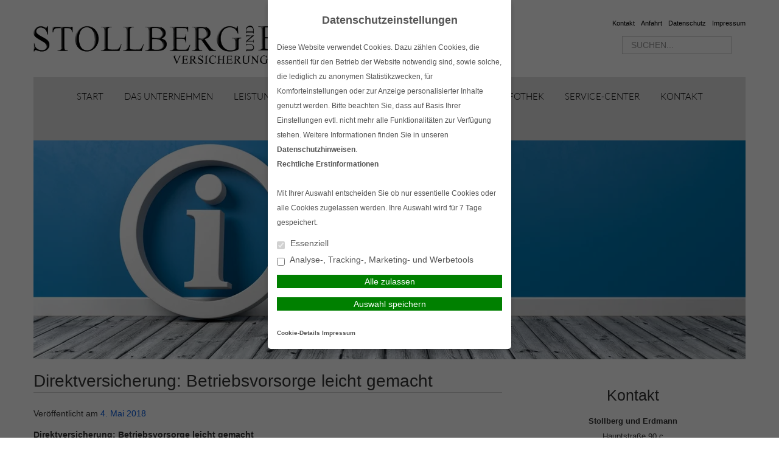

--- FILE ---
content_type: text/html; charset=UTF-8
request_url: https://www.stollberg-erdmann.de/2018/05/04/direktversicherung-betriebsvorsorge-leicht-gemacht/
body_size: 13021
content:
<!DOCTYPE html>
<html lang="de">

<head>
    <meta charset="UTF-8">
    <meta name="generator" content="maklerhomepage.net / MaklerACCESS Homepagebaukasten">
    <meta name="viewport" content="width=device-width, initial-scale=1.0">

    <!-- Bootstrap -->
    <link href="https://cdn.makleraccess.de/wp-content/themes/makleraccess-themes/ma-theme-1/css/bootstrap.min.css" rel="stylesheet" media="screen">
    <link href="https://cdn.makleraccess.de/wp-content/themes/makleraccess-themes/ma-theme-1/css/bootstrap-responsive.min.css" rel="stylesheet" media="screen">
    <link href="https://cdn.makleraccess.de/wp-content/themes/makleraccess-themes/ma-theme-1/style.css" type="text/css" rel="stylesheet">
    <!-- Responsive Nav -->
    <!--<link rel="stylesheet" href="https://cdn.makleraccess.de/wp-content/themes/makleraccess-themes/ma-theme-1/css/responsive-nav.css">-->
	<link rel="stylesheet" href="https://cdn.makleraccess.de/wp-content/themes/makleraccess-themes/ma-theme-1/css/slimmenu.min.css">

    <title>Direktversicherung: Betriebsvorsorge leicht gemacht     &#8211; Stollberg und Erdmann GmbH &amp; Co. KG Versicherungsmakler</title>
<meta name='robots' content='max-image-preview:large' />
	<style>img:is([sizes="auto" i], [sizes^="auto," i]) { contain-intrinsic-size: 3000px 1500px }</style>
	<link rel='dns-prefetch' href='//www.stollberg-erdmann.de' />
<link rel='stylesheet' id='wp-block-library-css' href='https://cdn.makleraccess.de/wp-includes/css/dist/block-library/style.min.v6-8-3.css' type='text/css' media='all' />
<style id='classic-theme-styles-inline-css' type='text/css'>
/*! This file is auto-generated */
.wp-block-button__link{color:#fff;background-color:#32373c;border-radius:9999px;box-shadow:none;text-decoration:none;padding:calc(.667em + 2px) calc(1.333em + 2px);font-size:1.125em}.wp-block-file__button{background:#32373c;color:#fff;text-decoration:none}
</style>
<style id='safe-svg-svg-icon-style-inline-css' type='text/css'>
.safe-svg-cover{text-align:center}.safe-svg-cover .safe-svg-inside{display:inline-block;max-width:100%}.safe-svg-cover svg{height:100%;max-height:100%;max-width:100%;width:100%}

</style>
<style id='global-styles-inline-css' type='text/css'>
:root{--wp--preset--aspect-ratio--square: 1;--wp--preset--aspect-ratio--4-3: 4/3;--wp--preset--aspect-ratio--3-4: 3/4;--wp--preset--aspect-ratio--3-2: 3/2;--wp--preset--aspect-ratio--2-3: 2/3;--wp--preset--aspect-ratio--16-9: 16/9;--wp--preset--aspect-ratio--9-16: 9/16;--wp--preset--color--black: #000000;--wp--preset--color--cyan-bluish-gray: #abb8c3;--wp--preset--color--white: #ffffff;--wp--preset--color--pale-pink: #f78da7;--wp--preset--color--vivid-red: #cf2e2e;--wp--preset--color--luminous-vivid-orange: #ff6900;--wp--preset--color--luminous-vivid-amber: #fcb900;--wp--preset--color--light-green-cyan: #7bdcb5;--wp--preset--color--vivid-green-cyan: #00d084;--wp--preset--color--pale-cyan-blue: #8ed1fc;--wp--preset--color--vivid-cyan-blue: #0693e3;--wp--preset--color--vivid-purple: #9b51e0;--wp--preset--gradient--vivid-cyan-blue-to-vivid-purple: linear-gradient(135deg,rgba(6,147,227,1) 0%,rgb(155,81,224) 100%);--wp--preset--gradient--light-green-cyan-to-vivid-green-cyan: linear-gradient(135deg,rgb(122,220,180) 0%,rgb(0,208,130) 100%);--wp--preset--gradient--luminous-vivid-amber-to-luminous-vivid-orange: linear-gradient(135deg,rgba(252,185,0,1) 0%,rgba(255,105,0,1) 100%);--wp--preset--gradient--luminous-vivid-orange-to-vivid-red: linear-gradient(135deg,rgba(255,105,0,1) 0%,rgb(207,46,46) 100%);--wp--preset--gradient--very-light-gray-to-cyan-bluish-gray: linear-gradient(135deg,rgb(238,238,238) 0%,rgb(169,184,195) 100%);--wp--preset--gradient--cool-to-warm-spectrum: linear-gradient(135deg,rgb(74,234,220) 0%,rgb(151,120,209) 20%,rgb(207,42,186) 40%,rgb(238,44,130) 60%,rgb(251,105,98) 80%,rgb(254,248,76) 100%);--wp--preset--gradient--blush-light-purple: linear-gradient(135deg,rgb(255,206,236) 0%,rgb(152,150,240) 100%);--wp--preset--gradient--blush-bordeaux: linear-gradient(135deg,rgb(254,205,165) 0%,rgb(254,45,45) 50%,rgb(107,0,62) 100%);--wp--preset--gradient--luminous-dusk: linear-gradient(135deg,rgb(255,203,112) 0%,rgb(199,81,192) 50%,rgb(65,88,208) 100%);--wp--preset--gradient--pale-ocean: linear-gradient(135deg,rgb(255,245,203) 0%,rgb(182,227,212) 50%,rgb(51,167,181) 100%);--wp--preset--gradient--electric-grass: linear-gradient(135deg,rgb(202,248,128) 0%,rgb(113,206,126) 100%);--wp--preset--gradient--midnight: linear-gradient(135deg,rgb(2,3,129) 0%,rgb(40,116,252) 100%);--wp--preset--font-size--small: 13px;--wp--preset--font-size--medium: 20px;--wp--preset--font-size--large: 36px;--wp--preset--font-size--x-large: 42px;--wp--preset--spacing--20: 0.44rem;--wp--preset--spacing--30: 0.67rem;--wp--preset--spacing--40: 1rem;--wp--preset--spacing--50: 1.5rem;--wp--preset--spacing--60: 2.25rem;--wp--preset--spacing--70: 3.38rem;--wp--preset--spacing--80: 5.06rem;--wp--preset--shadow--natural: 6px 6px 9px rgba(0, 0, 0, 0.2);--wp--preset--shadow--deep: 12px 12px 50px rgba(0, 0, 0, 0.4);--wp--preset--shadow--sharp: 6px 6px 0px rgba(0, 0, 0, 0.2);--wp--preset--shadow--outlined: 6px 6px 0px -3px rgba(255, 255, 255, 1), 6px 6px rgba(0, 0, 0, 1);--wp--preset--shadow--crisp: 6px 6px 0px rgba(0, 0, 0, 1);}:where(.is-layout-flex){gap: 0.5em;}:where(.is-layout-grid){gap: 0.5em;}body .is-layout-flex{display: flex;}.is-layout-flex{flex-wrap: wrap;align-items: center;}.is-layout-flex > :is(*, div){margin: 0;}body .is-layout-grid{display: grid;}.is-layout-grid > :is(*, div){margin: 0;}:where(.wp-block-post-template.is-layout-flex){gap: 1.25em;}:where(.wp-block-post-template.is-layout-grid){gap: 1.25em;}.has-black-color{color: var(--wp--preset--color--black) !important;}.has-cyan-bluish-gray-color{color: var(--wp--preset--color--cyan-bluish-gray) !important;}.has-white-color{color: var(--wp--preset--color--white) !important;}.has-pale-pink-color{color: var(--wp--preset--color--pale-pink) !important;}.has-vivid-red-color{color: var(--wp--preset--color--vivid-red) !important;}.has-luminous-vivid-orange-color{color: var(--wp--preset--color--luminous-vivid-orange) !important;}.has-luminous-vivid-amber-color{color: var(--wp--preset--color--luminous-vivid-amber) !important;}.has-light-green-cyan-color{color: var(--wp--preset--color--light-green-cyan) !important;}.has-vivid-green-cyan-color{color: var(--wp--preset--color--vivid-green-cyan) !important;}.has-pale-cyan-blue-color{color: var(--wp--preset--color--pale-cyan-blue) !important;}.has-vivid-cyan-blue-color{color: var(--wp--preset--color--vivid-cyan-blue) !important;}.has-vivid-purple-color{color: var(--wp--preset--color--vivid-purple) !important;}.has-black-background-color{background-color: var(--wp--preset--color--black) !important;}.has-cyan-bluish-gray-background-color{background-color: var(--wp--preset--color--cyan-bluish-gray) !important;}.has-white-background-color{background-color: var(--wp--preset--color--white) !important;}.has-pale-pink-background-color{background-color: var(--wp--preset--color--pale-pink) !important;}.has-vivid-red-background-color{background-color: var(--wp--preset--color--vivid-red) !important;}.has-luminous-vivid-orange-background-color{background-color: var(--wp--preset--color--luminous-vivid-orange) !important;}.has-luminous-vivid-amber-background-color{background-color: var(--wp--preset--color--luminous-vivid-amber) !important;}.has-light-green-cyan-background-color{background-color: var(--wp--preset--color--light-green-cyan) !important;}.has-vivid-green-cyan-background-color{background-color: var(--wp--preset--color--vivid-green-cyan) !important;}.has-pale-cyan-blue-background-color{background-color: var(--wp--preset--color--pale-cyan-blue) !important;}.has-vivid-cyan-blue-background-color{background-color: var(--wp--preset--color--vivid-cyan-blue) !important;}.has-vivid-purple-background-color{background-color: var(--wp--preset--color--vivid-purple) !important;}.has-black-border-color{border-color: var(--wp--preset--color--black) !important;}.has-cyan-bluish-gray-border-color{border-color: var(--wp--preset--color--cyan-bluish-gray) !important;}.has-white-border-color{border-color: var(--wp--preset--color--white) !important;}.has-pale-pink-border-color{border-color: var(--wp--preset--color--pale-pink) !important;}.has-vivid-red-border-color{border-color: var(--wp--preset--color--vivid-red) !important;}.has-luminous-vivid-orange-border-color{border-color: var(--wp--preset--color--luminous-vivid-orange) !important;}.has-luminous-vivid-amber-border-color{border-color: var(--wp--preset--color--luminous-vivid-amber) !important;}.has-light-green-cyan-border-color{border-color: var(--wp--preset--color--light-green-cyan) !important;}.has-vivid-green-cyan-border-color{border-color: var(--wp--preset--color--vivid-green-cyan) !important;}.has-pale-cyan-blue-border-color{border-color: var(--wp--preset--color--pale-cyan-blue) !important;}.has-vivid-cyan-blue-border-color{border-color: var(--wp--preset--color--vivid-cyan-blue) !important;}.has-vivid-purple-border-color{border-color: var(--wp--preset--color--vivid-purple) !important;}.has-vivid-cyan-blue-to-vivid-purple-gradient-background{background: var(--wp--preset--gradient--vivid-cyan-blue-to-vivid-purple) !important;}.has-light-green-cyan-to-vivid-green-cyan-gradient-background{background: var(--wp--preset--gradient--light-green-cyan-to-vivid-green-cyan) !important;}.has-luminous-vivid-amber-to-luminous-vivid-orange-gradient-background{background: var(--wp--preset--gradient--luminous-vivid-amber-to-luminous-vivid-orange) !important;}.has-luminous-vivid-orange-to-vivid-red-gradient-background{background: var(--wp--preset--gradient--luminous-vivid-orange-to-vivid-red) !important;}.has-very-light-gray-to-cyan-bluish-gray-gradient-background{background: var(--wp--preset--gradient--very-light-gray-to-cyan-bluish-gray) !important;}.has-cool-to-warm-spectrum-gradient-background{background: var(--wp--preset--gradient--cool-to-warm-spectrum) !important;}.has-blush-light-purple-gradient-background{background: var(--wp--preset--gradient--blush-light-purple) !important;}.has-blush-bordeaux-gradient-background{background: var(--wp--preset--gradient--blush-bordeaux) !important;}.has-luminous-dusk-gradient-background{background: var(--wp--preset--gradient--luminous-dusk) !important;}.has-pale-ocean-gradient-background{background: var(--wp--preset--gradient--pale-ocean) !important;}.has-electric-grass-gradient-background{background: var(--wp--preset--gradient--electric-grass) !important;}.has-midnight-gradient-background{background: var(--wp--preset--gradient--midnight) !important;}.has-small-font-size{font-size: var(--wp--preset--font-size--small) !important;}.has-medium-font-size{font-size: var(--wp--preset--font-size--medium) !important;}.has-large-font-size{font-size: var(--wp--preset--font-size--large) !important;}.has-x-large-font-size{font-size: var(--wp--preset--font-size--x-large) !important;}
:where(.wp-block-post-template.is-layout-flex){gap: 1.25em;}:where(.wp-block-post-template.is-layout-grid){gap: 1.25em;}
</style>
<link rel='stylesheet' id='contact-form-7-css' href='https://cdn.makleraccess.de/wp-content/plugins/contact-form-7/includes/css/styles.v6-0-6.css' type='text/css' media='all' />
<link rel='stylesheet' id='ma-chat-css' href='https://cdn.makleraccess.de/wp-content/plugins/makleraccess/assets/css/chat.v4-15-1.css' type='text/css' media='all' />
<link rel='stylesheet' id='mhp-blocks-extend--frontend-css' href='https://cdn.makleraccess.de/wp-content/plugins/mhp-blocks/dist/extend/frontend.v6-8-3.css' type='text/css' media='all' />
<script type="text/javascript" id="omgf-frontend-js-extra">
/* <![CDATA[ */
var omgf_frontend_i18n = {"info_box_alert_text":"Google Fonts were found on this page. Click here for more information.","info_box_notice_text":"There are potential issues in your configuration that require your attention.","info_box_admin_url":"https:\/\/www.stollberg-erdmann.de\/wp-admin\/options-general.php?page=optimize-webfonts","ajax_url":"https:\/\/www.stollberg-erdmann.de\/wp-admin\/admin-ajax.php","nonce":"1ab15691a6"};
/* ]]> */
</script>
<script type="text/javascript" src="https://cdn.makleraccess.de/wp-content/plugins/host-webfonts-local/assets/js/omgf-frontend.min.v1748590358.js" id="omgf-frontend-js" defer="defer" data-wp-strategy="defer"></script>
<script type="text/javascript" src="https://cdn.makleraccess.de/wp-includes/js/jquery/jquery.min.v3-7-1.js" id="jquery-core-js"></script>
<script type="text/javascript" src="https://cdn.makleraccess.de/wp-includes/js/jquery/jquery-migrate.min.v3-4-1.js" id="jquery-migrate-js"></script>
<meta name="generator" content="WordPress 6.8.3" />
<link rel="canonical" href="https://www.stollberg-erdmann.de/2018/05/04/direktversicherung-betriebsvorsorge-leicht-gemacht/" />
<link rel='shortlink' href='https://www.stollberg-erdmann.de/?p=2061' />
<link rel="alternate" title="oEmbed (JSON)" type="application/json+oembed" href="https://www.stollberg-erdmann.de/wp-json/oembed/1.0/embed?url=https%3A%2F%2Fwww.stollberg-erdmann.de%2F2018%2F05%2F04%2Fdirektversicherung-betriebsvorsorge-leicht-gemacht%2F" />
<link rel="alternate" title="oEmbed (XML)" type="text/xml+oembed" href="https://www.stollberg-erdmann.de/wp-json/oembed/1.0/embed?url=https%3A%2F%2Fwww.stollberg-erdmann.de%2F2018%2F05%2F04%2Fdirektversicherung-betriebsvorsorge-leicht-gemacht%2F&#038;format=xml" />
<meta name="description" content="Als unabhängiger Versicherungsmakler bieten wir objektive Versicherungsvergleiche, qualifizierte Beratung sowie fundierte Fachkenntnisse."><meta name="keywords" content="Versicherungsmakler, Eisenach, Behringen, Hörselberg-Hainich, Versicherung, Versicherungsvergleich, Bausparen, Finanzierung, Vergleich"><meta property="og:title" content="Direktversicherung: Betriebsvorsorge leicht gemacht     &#8211; Stollberg und Erdmann GmbH &amp; Co. KG Versicherungsmakler"><meta property="og:url" content="https://www.stollberg-erdmann.de/2018/05/04/direktversicherung-betriebsvorsorge-leicht-gemacht/"><meta property="og:locale" content="de_DE"><meta property="og:site_name" content="Stollberg und Erdmann GmbH &amp; Co. KG Versicherungsmakler"><meta property="og:image" content="https://cdn.makleraccess.de/wp-content/uploads/sites/484/2019/06/adobestock_187469626_01-scaled.jpg"><meta property="og:image" content="https://cdn.makleraccess.de/wp-content/uploads/sites/484/2017/06/logo_refurbished.png"><meta property="og:type" content="article"><meta property="og:description" content="Direktversicherung: Betriebsvorsorge leicht gemacht     Wer im Berufsleben steht, sollte die betriebliche Altersversorgung nutzen. Das lohnt besonders, wenn der Chef sich finanziell beteiligt. Eine so genannte Direktversicherung als Betriebsvorsorge ist vor allem für Beschäftigte kleiner... &lt;br&gt;&lt;a class=&quot;read-more&quot; href=&quot;https://www.stollberg-erdmann.de/2018/05/04/direktversicherung-betriebsvorsorge-leicht-gemacht/&quot;&gt;Mehr lesen&lt;/a&gt;"><style type="text/css">.video-container iframe,.video-container object,.video-container embed{max-width:100%;width:100%;aspect-ratio:16/9;display:blocK}</style><style type="text/css">:root{--mhp-customize-color-bg:#5e5e5e;--mhp-customize-color-text:#0058dd;--mhp-customize-color-contrast:#ffffff;}.btn, #nav-toggle, .menu-collapser, .btn:active, ul.slimmenu li .sub-toggle > i{background-color:#5e5e5e}.widgetBoxes a{border-bottom-color:#5e5e5e}.btn, .btn:active, #nav-toggle, .menu-collapser, a, a:hover{color:#0058dd}.btn, .btn:active, .menu-collapser, .btn.kundenlogin, body.boxed_layout .boxedWrapper .maincontent a, body.boxed_layout .boxedWrapper .sidebar a, ul.slimmenu li .sub-toggle > i{color:#ffffff}</style><style type="text/css" id="ma-customized-font">body{font-family:Helvetica, Arial, sans-serif}body{line-height:2}</style><script type="application/ld+json">{"@context":"http:\/\/schema.org","@type":"Organization","url":"https:\/\/www.stollberg-erdmann.de","name":"Stollberg und Erdmann","address":{"@type":"PostalAddress","addressLocality":"H\u00f6rselberg-Hainich","postalCode":"99820","streetAddress":"Hauptstra\u00dfe 90 c"},"telephone":"036254\/85100","faxNumber":"036254\/85101","email":"info@stollberg-erdmann.de","logo":"https:\/\/cdn.makleraccess.de\/wp-content\/uploads\/sites\/484\/2017\/06\/logo_refurbished.png"}</script><script type="application/ld+json">{"@context":"http:\/\/schema.org","@type":"WebSite","url":"https:\/\/www.stollberg-erdmann.de","potentialAction":{"@type":"SearchAction","target":"https:\/\/www.stollberg-erdmann.de\/?s={search_term_string}","query-input":"required name=search_term_string"}}</script><meta name="generator" content="performant-translations 1.2.0">
<style id="sccss">.headerLogo img {
    padding-top: 20px;
}
.maincontent h2 {
    border: 0 solid #fff;
}
/* Navigation einfärben */
#nav {
    overflow: visible !important;
    opacity: 0.96;
}
.mainNavi {
    background-color: #E1E1E1;
  	opacity: 0.96;
}
#nav .children li {
	background-color: #E1E1E1 !important;
}
.mainNavi li a, .mainNavi li span {
    color: #000000;
}
  #nav .children li + li, #nav .sub-menu li + li {
    border-top: 0px solid #fff;
}
/* Header Bild vergrößern */
.headerBannerSlider {
  	max-height: 400px;
  	height: 100%;
  	padding-top: 64px;
  	box-shadow: 0px 0px 0px;
}
/* Keine Ahnung wofür das war :D 
body {
    background-position: center center !important;
    background-attachment: fixed !important;
  	font-size: 90% !important;
  }
*/
/* Widget Buttons unten auf einer Höhe zentrieren */
.widgetBoxes .widget {
	 padding-bottom: 40px;
}
.widgetBoxes .btn {
   	position: absolute;
 	bottom: 0;
 	left: 15px;
 	right: 15px;
  	width: 100%;
  	box-sizing: border-box;
}
form {
    max-width: 1100px;
    width: 95%;
  	text-align: left!Important;
}
.page-id-1496 .sidebar {
  display: none;
}
.page-id-2335 .sidebar {
  display: none;
} 
.page-id-1496 .sidebar {
  display: none;
}
.page-id-20 .sidebar {
  display: none;
}
.page-id-78 .sidebar {
  display: none;
}
.page-id-59 .sidebar {
  display: none;
}
.page-id-289 .sidebar {
  display: none;
}
.page-id-291 .sidebar {
  display: none;
}
.page-id-27 .sidebar {
  display: none;
}
.page-id-2343 .sidebar {
  display: none;
}
.page-id-2344 .sidebar {
  display: none;
}
.page-id-2347 .sidebar {
  display: none;
}
.page-id-2348 .sidebar {
  display: none;
}
.page-id-2349 .sidebar {
  display: none;
}
.page-id-2350 .sidebar {
  display: none;
}
.page-id-2335 .sidebar {
  display: none;
}
.page-id-2357 .sidebar {
  display: none;
}
.page-id-2358 .sidebar {
  display: none;
}
.page-id-2359 .sidebar {
  display: none;
}
.page-id-2359 .sidebar {
  display: none;
}
.page-id-2360 .sidebar {
  display: none;
}
.page-id-2361 .sidebar {
  display: none;
}
.page-id-2363 .sidebar {
  display: none;
}
.page-id-2364 .sidebar {
  display: none;
}
.page-id-2365 .sidebar {
  display: none;
}
.page-id-2366 .sidebar {
  display: none;
}
.page-id-2367 .sidebar {
  display: none;
}
.page-id-2368 .sidebar {
  display: none;
}
.page-id-2372 .sidebar {
  display: none;
}
.page-id-2373 .sidebar {
  display: none;
}
.page-id-2374 .sidebar {
  display: none;
} 
.page-id-2375 .sidebar {
  display: none;
}
.page-id-2378 .sidebar {
  display: none;
} 
.page-id-2379 .sidebar {
  display: none;
}
.page-id-2380 .sidebar {
  display: none;
}
.page-id-2381 .sidebar {
  display: none;
}
.page-id-2386 .sidebar {
  display: none;
}
.page-id-2390 .sidebar {
  display: none;
}
.page-id-2391 .sidebar {
  display: none;
}
.page-id-2393 .sidebar {
  display: none;
}
.page-id-2394 .sidebar {
  display: none;
}
.page-id-2395 .sidebar {
  display: none;
}
.page-id-2396 .sidebar {
  display: none;
}
.page-id-2397 .sidebar {
  display: none;
}
.page-id-2398 .sidebar {
  display: none;
}
.page-id-1496 .span8 {
  width: 98%;
    max-width: 1170px;
    align-content: center;
}
.page-id-2335 .span8 {
  width: 98%;
    max-width: 1170px;
    align-content: center;
} 
.page-id-1496 .span8 {
  width: 98%;
    max-width: 1170px;
    align-content: center;
}
.page-id-20 .span8 {
  width: 98%;
    max-width: 1170px;
    align-content: center;
}
.page-id-78 .span8 {
  width: 98%;
    max-width: 1170px;
    align-content: center;
}
.page-id-59 .span8 {
  width: 98%;
    max-width: 1170px;
    align-content: center;
}
.page-id-289 .span8 {
  width: 98%;
    max-width: 1170px;
    align-content: center;
}
.page-id-291 .span8 {
  width: 98%;
    max-width: 1170px;
    align-content: center;
}
.page-id-27 .span8 {
  width: 98%;
    max-width: 1170px;
    align-content: center;
}
.page-id-2343 .span8 {
  width: 98%;
    max-width: 1170px;
    align-content: center;
}
.page-id-2344 .span8 {
  width: 98%;
    max-width: 1170px;
    align-content: center;
}
.page-id-2347 .span8 {
  width: 98%;
    max-width: 1170px;
    align-content: center;
}
.page-id-2348 .span8 {
  width: 98%;
    max-width: 1170px;
    align-content: center;
}
.page-id-2349 .span8 {
  width: 98%;
    max-width: 1170px;
    align-content: center;
}
.page-id-2350 .span8 {
  width: 98%;
    max-width: 1170px;
    align-content: center;
}
.page-id-2335 .span8 {
  width: 98%;
    max-width: 1170px;
    align-content: center;
}
.page-id-2357 .span8 {
  width: 98%;
    max-width: 1170px;
    align-content: center;
}
.page-id-2358 .span8 {
  width: 98%;
    max-width: 1170px;
    align-content: center;
}
.page-id-2359 .span8 {
  width: 98%;
    max-width: 1170px;
    align-content: center;
}
.page-id-2359 .span8 {
  width: 98%;
    max-width: 1170px;
    align-content: center;
}
.page-id-2360 .span8 {
  width: 98%;
    max-width: 1170px;
    align-content: center;
}
.page-id-2361 .span8 {
  width: 98%;
    max-width: 1170px;
    align-content: center;
}
.page-id-2363 .span8 {
  width: 98%;
    max-width: 1170px;
    align-content: center;
}
.page-id-2364 .span8 {
  width: 98%;
    max-width: 1170px;
    align-content: center;
}
.page-id-2365 .span8 {
  width: 98%;
    max-width: 1170px;
    align-content: center;
}
.page-id-2366 .span8 {
  width: 98%;
    max-width: 1170px;
    align-content: center;
}
.page-id-2367 .span8 {
  width: 98%;
    max-width: 1170px;
    align-content: center;
}
.page-id-2368 .span8 {
  width: 98%;
    max-width: 1170px;
    align-content: center;
}
.page-id-2372 .span8 {
  width: 98%;
    max-width: 1170px;
    align-content: center;
}
.page-id-2373 .span8 {
  width: 98%;
    max-width: 1170px;
    align-content: center;
}
.page-id-2374 .span8 {
  width: 98%;
    max-width: 1170px;
    align-content: center;
} 
.page-id-2375 .span8 {
  width: 98%;
    max-width: 1170px;
    align-content: center;
}
.page-id-2378 .span8 {
  width: 98%;
    max-width: 1170px;
    align-content: center;
} 
.page-id-2379 .span8 {
  width: 98%;
    max-width: 1170px;
    align-content: center;
}
.page-id-2380 .span8 {
  width: 98%;
    max-width: 1170px;
    align-content: center;
}
.page-id-2381 .span8 {
  width: 98%;
    max-width: 1170px;
    align-content: center;
}
.page-id-2386 .span8 {
  width: 98%;
    max-width: 1170px;
    align-content: center;
}
.page-id-2390 .span8 {
  width: 98%;
    max-width: 1170px;
    align-content: center;
}
.page-id-2391 .span8 {
  width: 98%;
    max-width: 1170px;
    align-content: center;
}
.page-id-2393 .span8 {
  width: 98%;
    max-width: 1170px;
    align-content: center;
}
.page-id-2394 .span8 {
  width: 98%;
    max-width: 1170px;
    align-content: center;
}
.page-id-2395 .span8 {
  width: 98%;
    max-width: 1170px;
    align-content: center;
}
.page-id-2396 .span8 {
  width: 98%;
    max-width: 1170px;
    align-content: center;
}
.page-id-2397 .span8 {
  width: 98%;
    max-width: 1170px;
    align-content: center;
}
.page-id-2398 .span8 {
  width: 98%;
    max-width: 1170px;
    align-content: center;
}
}
.page-id-1496 .headerBannerSlider img  {
  display: none; }
.page-id-2335 .headerBannerSlider img  {
  display: none; } 
.page-id-1496 .headerBannerSlider img  {
  display: none; }
.page-id-20 .headerBannerSlider img  {
  display: none; }
.page-id-78 .headerBannerSlider img  {
  display: none; }
.page-id-59 .headerBannerSlider img  {
  display: none; }
.page-id-289 .headerBannerSlider img  {
  display: none; }
.page-id-291 .headerBannerSlider img  {
  display: none; }
.page-id-27 .headerBannerSlider img  {
  display: none; }
.page-id-2343 .headerBannerSlider img  {
  display: none; }
.page-id-2344 .headerBannerSlider img  {
  display: none; }
.page-id-2347 .headerBannerSlider img  {
  display: none; }
.page-id-2348 .headerBannerSlider img  {
  display: none; }
.page-id-2349 .headerBannerSlider img  {
  display: none; }
.page-id-2350 .headerBannerSlider img  {
  display: none; }
.page-id-2335 .headerBannerSlider img  {
  display: none; }
.page-id-2357 .headerBannerSlider img  {
  display: none; }
.page-id-2358 .headerBannerSlider img  {
  display: none; }
.page-id-2359 .headerBannerSlider img  {
  display: none; }
.page-id-2359 .headerBannerSlider img  {
  display: none; }
.page-id-2360 .headerBannerSlider img  {
  display: none; }
.page-id-2361 .headerBannerSlider img  {
  display: none; }
.page-id-2363 .headerBannerSlider img  {
  display: none; }
.page-id-2364 .headerBannerSlider img  {
  display: none; }
.page-id-2365 .headerBannerSlider img  {
  display: none; }
.page-id-2366 .headerBannerSlider img  {
  display: none; }
.page-id-2367 .headerBannerSlider img  {
  display: none; }
.page-id-2368 .headerBannerSlider img  {
  display: none; }
.page-id-2372 .headerBannerSlider img  {
  display: none; }
.page-id-2373 .headerBannerSlider img  {
  display: none; }
.page-id-2374 .headerBannerSlider img  {
  display: none; } 
.page-id-2375 .headerBannerSlider img  {
  display: none; }
.page-id-2378 .headerBannerSlider img  {
  display: none; } 
.page-id-2379 .headerBannerSlider img  {
  display: none; }
.page-id-2380 .headerBannerSlider img  {
  display: none; }
.page-id-2381 .headerBannerSlider img  {
  display: none; }
.page-id-2386 .headerBannerSlider img  {
  display: none; }
.page-id-2390 .headerBannerSlider img  {
  display: none; }
.page-id-2391 .headerBannerSlider img  {
  display: none; }
.page-id-2393 .headerBannerSlider img  {
  display: none; }
.page-id-2394 .headerBannerSlider img  {
  display: none; }
.page-id-2395 .headerBannerSlider img  {
  display: none; }
.page-id-2396 .headerBannerSlider img  {
  display: none; }
.page-id-2397 .headerBannerSlider img  {
  display: none; }
.page-id-2398 .headerBannerSlider img  {
  display: none; }
</style><style id="sccss">.headerLogo img {
    padding-top: 20px;
}
.maincontent h2 {
    border: 0 solid #fff;
}
/* Navigation einfärben */
#nav {
    overflow: visible !important;
    opacity: 0.96;
}
.mainNavi {
    background-color: #E1E1E1;
  	opacity: 0.96;
}
#nav .children li {
	background-color: #E1E1E1 !important;
}
.mainNavi li a, .mainNavi li span {
    color: #000000;
}
  #nav .children li + li, #nav .sub-menu li + li {
    border-top: 0px solid #fff;
}
/* Header Bild vergrößern */
.headerBannerSlider {
  	max-height: 400px;
  	height: 100%;
  	padding-top: 64px;
  	box-shadow: 0px 0px 0px;
}
/* Keine Ahnung wofür das war :D 
body {
    background-position: center center !important;
    background-attachment: fixed !important;
  	font-size: 90% !important;
  }
*/
/* Widget Buttons unten auf einer Höhe zentrieren */
.widgetBoxes .widget {
	 padding-bottom: 40px;
}
.widgetBoxes .btn {
   	position: absolute;
 	bottom: 0;
 	left: 15px;
 	right: 15px;
  	width: 100%;
  	box-sizing: border-box;
}
form {
    max-width: 1100px;
    width: 95%;
  	text-align: left!Important;
}
.page-id-1496 .sidebar {
  display: none;
}
.page-id-2335 .sidebar {
  display: none;
} 
.page-id-1496 .sidebar {
  display: none;
}
.page-id-20 .sidebar {
  display: none;
}
.page-id-78 .sidebar {
  display: none;
}
.page-id-59 .sidebar {
  display: none;
}
.page-id-289 .sidebar {
  display: none;
}
.page-id-291 .sidebar {
  display: none;
}
.page-id-27 .sidebar {
  display: none;
}
.page-id-2343 .sidebar {
  display: none;
}
.page-id-2344 .sidebar {
  display: none;
}
.page-id-2347 .sidebar {
  display: none;
}
.page-id-2348 .sidebar {
  display: none;
}
.page-id-2349 .sidebar {
  display: none;
}
.page-id-2350 .sidebar {
  display: none;
}
.page-id-2335 .sidebar {
  display: none;
}
.page-id-2357 .sidebar {
  display: none;
}
.page-id-2358 .sidebar {
  display: none;
}
.page-id-2359 .sidebar {
  display: none;
}
.page-id-2359 .sidebar {
  display: none;
}
.page-id-2360 .sidebar {
  display: none;
}
.page-id-2361 .sidebar {
  display: none;
}
.page-id-2363 .sidebar {
  display: none;
}
.page-id-2364 .sidebar {
  display: none;
}
.page-id-2365 .sidebar {
  display: none;
}
.page-id-2366 .sidebar {
  display: none;
}
.page-id-2367 .sidebar {
  display: none;
}
.page-id-2368 .sidebar {
  display: none;
}
.page-id-2372 .sidebar {
  display: none;
}
.page-id-2373 .sidebar {
  display: none;
}
.page-id-2374 .sidebar {
  display: none;
} 
.page-id-2375 .sidebar {
  display: none;
}
.page-id-2378 .sidebar {
  display: none;
} 
.page-id-2379 .sidebar {
  display: none;
}
.page-id-2380 .sidebar {
  display: none;
}
.page-id-2381 .sidebar {
  display: none;
}
.page-id-2386 .sidebar {
  display: none;
}
.page-id-2390 .sidebar {
  display: none;
}
.page-id-2391 .sidebar {
  display: none;
}
.page-id-2393 .sidebar {
  display: none;
}
.page-id-2394 .sidebar {
  display: none;
}
.page-id-2395 .sidebar {
  display: none;
}
.page-id-2396 .sidebar {
  display: none;
}
.page-id-2397 .sidebar {
  display: none;
}
.page-id-2398 .sidebar {
  display: none;
}
.page-id-1496 .span8 {
  width: 98%;
    max-width: 1170px;
    align-content: center;
}
.page-id-2335 .span8 {
  width: 98%;
    max-width: 1170px;
    align-content: center;
} 
.page-id-1496 .span8 {
  width: 98%;
    max-width: 1170px;
    align-content: center;
}
.page-id-20 .span8 {
  width: 98%;
    max-width: 1170px;
    align-content: center;
}
.page-id-78 .span8 {
  width: 98%;
    max-width: 1170px;
    align-content: center;
}
.page-id-59 .span8 {
  width: 98%;
    max-width: 1170px;
    align-content: center;
}
.page-id-289 .span8 {
  width: 98%;
    max-width: 1170px;
    align-content: center;
}
.page-id-291 .span8 {
  width: 98%;
    max-width: 1170px;
    align-content: center;
}
.page-id-27 .span8 {
  width: 98%;
    max-width: 1170px;
    align-content: center;
}
.page-id-2343 .span8 {
  width: 98%;
    max-width: 1170px;
    align-content: center;
}
.page-id-2344 .span8 {
  width: 98%;
    max-width: 1170px;
    align-content: center;
}
.page-id-2347 .span8 {
  width: 98%;
    max-width: 1170px;
    align-content: center;
}
.page-id-2348 .span8 {
  width: 98%;
    max-width: 1170px;
    align-content: center;
}
.page-id-2349 .span8 {
  width: 98%;
    max-width: 1170px;
    align-content: center;
}
.page-id-2350 .span8 {
  width: 98%;
    max-width: 1170px;
    align-content: center;
}
.page-id-2335 .span8 {
  width: 98%;
    max-width: 1170px;
    align-content: center;
}
.page-id-2357 .span8 {
  width: 98%;
    max-width: 1170px;
    align-content: center;
}
.page-id-2358 .span8 {
  width: 98%;
    max-width: 1170px;
    align-content: center;
}
.page-id-2359 .span8 {
  width: 98%;
    max-width: 1170px;
    align-content: center;
}
.page-id-2359 .span8 {
  width: 98%;
    max-width: 1170px;
    align-content: center;
}
.page-id-2360 .span8 {
  width: 98%;
    max-width: 1170px;
    align-content: center;
}
.page-id-2361 .span8 {
  width: 98%;
    max-width: 1170px;
    align-content: center;
}
.page-id-2363 .span8 {
  width: 98%;
    max-width: 1170px;
    align-content: center;
}
.page-id-2364 .span8 {
  width: 98%;
    max-width: 1170px;
    align-content: center;
}
.page-id-2365 .span8 {
  width: 98%;
    max-width: 1170px;
    align-content: center;
}
.page-id-2366 .span8 {
  width: 98%;
    max-width: 1170px;
    align-content: center;
}
.page-id-2367 .span8 {
  width: 98%;
    max-width: 1170px;
    align-content: center;
}
.page-id-2368 .span8 {
  width: 98%;
    max-width: 1170px;
    align-content: center;
}
.page-id-2372 .span8 {
  width: 98%;
    max-width: 1170px;
    align-content: center;
}
.page-id-2373 .span8 {
  width: 98%;
    max-width: 1170px;
    align-content: center;
}
.page-id-2374 .span8 {
  width: 98%;
    max-width: 1170px;
    align-content: center;
} 
.page-id-2375 .span8 {
  width: 98%;
    max-width: 1170px;
    align-content: center;
}
.page-id-2378 .span8 {
  width: 98%;
    max-width: 1170px;
    align-content: center;
} 
.page-id-2379 .span8 {
  width: 98%;
    max-width: 1170px;
    align-content: center;
}
.page-id-2380 .span8 {
  width: 98%;
    max-width: 1170px;
    align-content: center;
}
.page-id-2381 .span8 {
  width: 98%;
    max-width: 1170px;
    align-content: center;
}
.page-id-2386 .span8 {
  width: 98%;
    max-width: 1170px;
    align-content: center;
}
.page-id-2390 .span8 {
  width: 98%;
    max-width: 1170px;
    align-content: center;
}
.page-id-2391 .span8 {
  width: 98%;
    max-width: 1170px;
    align-content: center;
}
.page-id-2393 .span8 {
  width: 98%;
    max-width: 1170px;
    align-content: center;
}
.page-id-2394 .span8 {
  width: 98%;
    max-width: 1170px;
    align-content: center;
}
.page-id-2395 .span8 {
  width: 98%;
    max-width: 1170px;
    align-content: center;
}
.page-id-2396 .span8 {
  width: 98%;
    max-width: 1170px;
    align-content: center;
}
.page-id-2397 .span8 {
  width: 98%;
    max-width: 1170px;
    align-content: center;
}
.page-id-2398 .span8 {
  width: 98%;
    max-width: 1170px;
    align-content: center;
}
}
.page-id-1496 .headerBannerSlider img  {
  display: none; }
.page-id-2335 .headerBannerSlider img  {
  display: none; } 
.page-id-1496 .headerBannerSlider img  {
  display: none; }
.page-id-20 .headerBannerSlider img  {
  display: none; }
.page-id-78 .headerBannerSlider img  {
  display: none; }
.page-id-59 .headerBannerSlider img  {
  display: none; }
.page-id-289 .headerBannerSlider img  {
  display: none; }
.page-id-291 .headerBannerSlider img  {
  display: none; }
.page-id-27 .headerBannerSlider img  {
  display: none; }
.page-id-2343 .headerBannerSlider img  {
  display: none; }
.page-id-2344 .headerBannerSlider img  {
  display: none; }
.page-id-2347 .headerBannerSlider img  {
  display: none; }
.page-id-2348 .headerBannerSlider img  {
  display: none; }
.page-id-2349 .headerBannerSlider img  {
  display: none; }
.page-id-2350 .headerBannerSlider img  {
  display: none; }
.page-id-2335 .headerBannerSlider img  {
  display: none; }
.page-id-2357 .headerBannerSlider img  {
  display: none; }
.page-id-2358 .headerBannerSlider img  {
  display: none; }
.page-id-2359 .headerBannerSlider img  {
  display: none; }
.page-id-2359 .headerBannerSlider img  {
  display: none; }
.page-id-2360 .headerBannerSlider img  {
  display: none; }
.page-id-2361 .headerBannerSlider img  {
  display: none; }
.page-id-2363 .headerBannerSlider img  {
  display: none; }
.page-id-2364 .headerBannerSlider img  {
  display: none; }
.page-id-2365 .headerBannerSlider img  {
  display: none; }
.page-id-2366 .headerBannerSlider img  {
  display: none; }
.page-id-2367 .headerBannerSlider img  {
  display: none; }
.page-id-2368 .headerBannerSlider img  {
  display: none; }
.page-id-2372 .headerBannerSlider img  {
  display: none; }
.page-id-2373 .headerBannerSlider img  {
  display: none; }
.page-id-2374 .headerBannerSlider img  {
  display: none; } 
.page-id-2375 .headerBannerSlider img  {
  display: none; }
.page-id-2378 .headerBannerSlider img  {
  display: none; } 
.page-id-2379 .headerBannerSlider img  {
  display: none; }
.page-id-2380 .headerBannerSlider img  {
  display: none; }
.page-id-2381 .headerBannerSlider img  {
  display: none; }
.page-id-2386 .headerBannerSlider img  {
  display: none; }
.page-id-2390 .headerBannerSlider img  {
  display: none; }
.page-id-2391 .headerBannerSlider img  {
  display: none; }
.page-id-2393 .headerBannerSlider img  {
  display: none; }
.page-id-2394 .headerBannerSlider img  {
  display: none; }
.page-id-2395 .headerBannerSlider img  {
  display: none; }
.page-id-2396 .headerBannerSlider img  {
  display: none; }
.page-id-2397 .headerBannerSlider img  {
  display: none; }
.page-id-2398 .headerBannerSlider img  {
  display: none; }
</style></head>

<body class="wp-singular post-template-default single single-post postid-2061 single-format-standard wp-custom-logo wp-embed-responsive wp-theme-makleraccess-themesma-theme-1 sidebar-right">
		<div class="boxedWrapper">
		<div class="container header">
			<div class="row topHead">

				<!-- MUSS VARIABEL WERDEN!!! -->
				<div class="span7">
					<a class="headerLogo" href="https://www.stollberg-erdmann.de">
						<img src="https://cdn.makleraccess.de/wp-content/uploads/sites/484/2017/06/logo_refurbished-1070x100.png" alt="Logo">
					</a>
				</div>

				<div class="span5">
					<div class="headerLinks pull-right">

						<!-- Quicklinks -->
						<a href="https://www.stollberg-erdmann.de/kontakt/">Kontakt</a>

	<a href="https://www.stollberg-erdmann.de/kontakt/anfahrt/">Anfahrt</a>
	<a href="https://www.stollberg-erdmann.de/kontakt/datenschutz/">Datenschutz</a>
	<a href="https://www.stollberg-erdmann.de/kontakt/impressum/">Impressum</a>




					</div>
					<div class="clearfix"></div>

					<!-- Suchfeld -->
					<form class="form-search"role="search" method="get" id="searchform" action="https://www.stollberg-erdmann.de/">
        <input type="text" value="" name="s" id="s" placeholder="SUCHEN..." class="input-medium search-query"/>
</form>
				</div>
			</div>



			<div class="row">
				<div id="nav" class="mainNavi span12">
					<ul class="navigation">

						<!-- Hauptnavigation -->
						<div class="menu"><ul>
<li class="page_item page-item-11 page_item_has_children"><a href="https://www.stollberg-erdmann.de/">Start</a>
<ul class='children'>
	<li class="page_item page-item-12 current_page_parent"><a href="https://www.stollberg-erdmann.de/start/aktuelles/">Aktuelles</a></li>
</ul>
</li>
<li class="page_item page-item-13 page_item_has_children"><a href="https://www.stollberg-erdmann.de/das-unternehmen/">Das Unternehmen</a>
<ul class='children'>
	<li class="page_item page-item-187"><a href="https://www.stollberg-erdmann.de/das-unternehmen/ansprechpartner/">Ansprechpartner</a></li>
	<li class="page_item page-item-1752"><a href="https://www.stollberg-erdmann.de/das-unternehmen/ueber-uns/">Über uns</a></li>
	<li class="page_item page-item-185"><a href="https://www.stollberg-erdmann.de/das-unternehmen/firmengeschichte/">Firmengeschichte</a></li>
</ul>
</li>
<li class="page_item page-item-14 page_item_has_children"><a href="https://www.stollberg-erdmann.de/leistungen/">Leistungen</a>
<ul class='children'>
	<li class="page_item page-item-779"><a href="https://www.stollberg-erdmann.de/leistungen/checkliste-guter-berater/">Checkliste &#8211; Guter Berater</a></li>
	<li class="page_item page-item-1840"><a href="https://www.stollberg-erdmann.de/leistungen/gebundener-oder-freier-vermittler/">Gebundener oder freier Vermittler?</a></li>
	<li class="page_item page-item-781"><a href="https://www.stollberg-erdmann.de/leistungen/warum-versicherungsmakler/">Warum Versicherungsmakler?</a></li>
	<li class="page_item page-item-1833"><a href="https://www.stollberg-erdmann.de/leistungen/basis-der-kooperation/">Basis der Kooperation</a></li>
</ul>
</li>
<li class="page_item page-item-15 page_item_has_children"><a href="https://www.stollberg-erdmann.de/versicherungen/">Versicherungen</a>
<ul class='children'>
	<li class="page_item page-item-2332 page_item_has_children"><a href="https://www.stollberg-erdmann.de/versicherungen/private-versicherungen/">Private Versicherungen</a>
	<ul class='children'>
		<li class="page_item page-item-2335"><a href="https://www.stollberg-erdmann.de/versicherungen/private-versicherungen/autoversicherung/">Autoversicherung</a></li>
		<li class="page_item page-item-1496"><a href="https://www.stollberg-erdmann.de/versicherungen/private-versicherungen/privathaftpflichtversicherung/">Privathaftpflichtversicherung</a></li>
		<li class="page_item page-item-20"><a href="https://www.stollberg-erdmann.de/versicherungen/private-versicherungen/hausratversicherung/">Hausratversicherung</a></li>
		<li class="page_item page-item-78"><a href="https://www.stollberg-erdmann.de/versicherungen/private-versicherungen/wohngebaeudeversicherung/">Wohngebäudeversicherung</a></li>
		<li class="page_item page-item-59"><a href="https://www.stollberg-erdmann.de/versicherungen/private-versicherungen/rechtsschutzversicherung/">Rechtsschutzversicherung</a></li>
		<li class="page_item page-item-289"><a href="https://www.stollberg-erdmann.de/versicherungen/private-versicherungen/berufsunfaehigkeitsversicherung/">Berufsunfähigkeitsversicherung</a></li>
		<li class="page_item page-item-291"><a href="https://www.stollberg-erdmann.de/versicherungen/private-versicherungen/unfallversicherung/">Unfallversicherung</a></li>
		<li class="page_item page-item-27"><a href="https://www.stollberg-erdmann.de/versicherungen/private-versicherungen/tierhalterhaftpflicht/">Tierhalterhaftpflicht</a></li>
		<li class="page_item page-item-2343"><a href="https://www.stollberg-erdmann.de/versicherungen/private-versicherungen/tierkrankenversicherung/">Tierkrankenversicherung</a></li>
		<li class="page_item page-item-2344"><a href="https://www.stollberg-erdmann.de/versicherungen/private-versicherungen/photovoltaikversicherung/">Photovoltaikversicherung</a></li>
		<li class="page_item page-item-2347"><a href="https://www.stollberg-erdmann.de/versicherungen/private-versicherungen/haus-und-grundbesitzerhaftpflicht/">Haus- und Grundbesitzerhaftpflicht</a></li>
		<li class="page_item page-item-2348"><a href="https://www.stollberg-erdmann.de/versicherungen/private-versicherungen/bauherrenhaftpflicht/">Bauherrenhaftpflicht</a></li>
		<li class="page_item page-item-2349"><a href="https://www.stollberg-erdmann.de/versicherungen/private-versicherungen/e-bike-versicherung/">E-Bike-Versicherung</a></li>
		<li class="page_item page-item-2350"><a href="https://www.stollberg-erdmann.de/versicherungen/private-versicherungen/drohnenversicherung/">Drohnenversicherung</a></li>
	</ul>
</li>
	<li class="page_item page-item-2355 page_item_has_children"><a href="https://www.stollberg-erdmann.de/versicherungen/gewerbliche-versicherungen/">Gewerbliche Versicherungen</a>
	<ul class='children'>
		<li class="page_item page-item-2357"><a href="https://www.stollberg-erdmann.de/versicherungen/gewerbliche-versicherungen/betriebsgebaeudeversicherung/">Betriebsgebäudeversicherung</a></li>
		<li class="page_item page-item-2358"><a href="https://www.stollberg-erdmann.de/versicherungen/gewerbliche-versicherungen/gewerberechtsschutz/">Gewerberechtsschutz</a></li>
		<li class="page_item page-item-2359"><a href="https://www.stollberg-erdmann.de/versicherungen/gewerbliche-versicherungen/betriebsinhaltsversicherung/">Betriebsinhaltsversicherung</a></li>
		<li class="page_item page-item-2360"><a href="https://www.stollberg-erdmann.de/versicherungen/gewerbliche-versicherungen/betriebsschliessung/">Betriebsschließung</a></li>
		<li class="page_item page-item-2361"><a href="https://www.stollberg-erdmann.de/versicherungen/gewerbliche-versicherungen/betriebsunterbrechung/">Betriebsunterbrechung</a></li>
		<li class="page_item page-item-2363"><a href="https://www.stollberg-erdmann.de/versicherungen/gewerbliche-versicherungen/verkehrshaftungsversicherung/">Verkehrshaftungsversicherung</a></li>
		<li class="page_item page-item-2364"><a href="https://www.stollberg-erdmann.de/versicherungen/gewerbliche-versicherungen/werkverkehrsversicherung/">Werkverkehrsversicherung</a></li>
		<li class="page_item page-item-2365"><a href="https://www.stollberg-erdmann.de/versicherungen/gewerbliche-versicherungen/maschinenversicherung/">Maschinenversicherung</a></li>
		<li class="page_item page-item-2366"><a href="https://www.stollberg-erdmann.de/versicherungen/gewerbliche-versicherungen/elektronikversicherung/">Elektronikversicherung</a></li>
		<li class="page_item page-item-2367"><a href="https://www.stollberg-erdmann.de/versicherungen/gewerbliche-versicherungen/bauleistungsversicherung/">Bauleistungsversicherung</a></li>
		<li class="page_item page-item-2368"><a href="https://www.stollberg-erdmann.de/versicherungen/gewerbliche-versicherungen/cyberversicherung/">Cyberversicherung</a></li>
	</ul>
</li>
	<li class="page_item page-item-2369 page_item_has_children"><a href="https://www.stollberg-erdmann.de/versicherungen/krankenversicherung/">Krankenversicherung</a>
	<ul class='children'>
		<li class="page_item page-item-2372"><a href="https://www.stollberg-erdmann.de/versicherungen/krankenversicherung/private-krankenversicherung/">Private Krankenversicherung</a></li>
		<li class="page_item page-item-2373"><a href="https://www.stollberg-erdmann.de/versicherungen/krankenversicherung/zahnzusatzversicherung/">Zahnzusatzversicherung</a></li>
		<li class="page_item page-item-2374"><a href="https://www.stollberg-erdmann.de/versicherungen/krankenversicherung/stationaere-zusatzversicherung/">Stationäre Zusatzversicherung</a></li>
		<li class="page_item page-item-2375"><a href="https://www.stollberg-erdmann.de/versicherungen/krankenversicherung/ambulante-zusatzversicherung/">Ambulante Zusatzversicherung</a></li>
	</ul>
</li>
	<li class="page_item page-item-2376 page_item_has_children"><a href="https://www.stollberg-erdmann.de/versicherungen/altersvorsorge/">Altersvorsorge</a>
	<ul class='children'>
		<li class="page_item page-item-2085"><a href="https://www.stollberg-erdmann.de/versicherungen/altersvorsorge/rentenrechner/">Rentenrechner</a></li>
		<li class="page_item page-item-2378"><a href="https://www.stollberg-erdmann.de/versicherungen/altersvorsorge/riester-rente/">Riester-Rente</a></li>
		<li class="page_item page-item-2379"><a href="https://www.stollberg-erdmann.de/versicherungen/altersvorsorge/direktversicherung/">Direktversicherung</a></li>
		<li class="page_item page-item-2380"><a href="https://www.stollberg-erdmann.de/versicherungen/altersvorsorge/entgeltumwandlung/">Entgeltumwandlung</a></li>
		<li class="page_item page-item-2381"><a href="https://www.stollberg-erdmann.de/versicherungen/altersvorsorge/ablaufende-lebensversicherung/">Ablaufende Lebensversicherung</a></li>
	</ul>
</li>
	<li class="page_item page-item-2386"><a href="https://www.stollberg-erdmann.de/versicherungen/pflegeversicherung/">Pflegeversicherung</a></li>
	<li class="page_item page-item-2388 page_item_has_children"><a href="https://www.stollberg-erdmann.de/versicherungen/spezielle-versicherungen-fuer/">Spezielle Versicherungen für:</a>
	<ul class='children'>
		<li class="page_item page-item-2390"><a href="https://www.stollberg-erdmann.de/versicherungen/spezielle-versicherungen-fuer/freiberufler/">Freiberufler</a></li>
		<li class="page_item page-item-2391"><a href="https://www.stollberg-erdmann.de/versicherungen/spezielle-versicherungen-fuer/beamte/">Beamte</a></li>
		<li class="page_item page-item-2393"><a href="https://www.stollberg-erdmann.de/versicherungen/spezielle-versicherungen-fuer/berufsstarter/">Berufsstarter</a></li>
		<li class="page_item page-item-2394"><a href="https://www.stollberg-erdmann.de/versicherungen/spezielle-versicherungen-fuer/landwirte/">Landwirte</a></li>
		<li class="page_item page-item-2395"><a href="https://www.stollberg-erdmann.de/versicherungen/spezielle-versicherungen-fuer/baugewerbe/">Baugewerbe</a></li>
		<li class="page_item page-item-2396"><a href="https://www.stollberg-erdmann.de/versicherungen/spezielle-versicherungen-fuer/vereine/">Vereine</a></li>
		<li class="page_item page-item-2397"><a href="https://www.stollberg-erdmann.de/versicherungen/spezielle-versicherungen-fuer/vermieter/">Vermieter</a></li>
		<li class="page_item page-item-2398"><a href="https://www.stollberg-erdmann.de/versicherungen/spezielle-versicherungen-fuer/manager/">Manager</a></li>
	</ul>
</li>
</ul>
</li>
<li class="page_item page-item-2102"><a href="https://www.stollberg-erdmann.de/finanzierung/">Finanzierung</a></li>
<li class="page_item page-item-118 page_item_has_children"><a href="https://www.stollberg-erdmann.de/infothek/">Infothek</a>
<ul class='children'>
	<li class="page_item page-item-175"><a href="https://www.stollberg-erdmann.de/infothek/informations-videos/">Informations-Videos</a></li>
	<li class="page_item page-item-173"><a href="https://www.stollberg-erdmann.de/infothek/versicherungslexikon/">Versicherungslexikon</a></li>
</ul>
</li>
<li class="page_item page-item-121 page_item_has_children"><a href="https://www.stollberg-erdmann.de/service-center/">Service-Center</a>
<ul class='children'>
	<li class="page_item page-item-762"><a href="https://www.stollberg-erdmann.de/service-center/datenaenderung/">Datenänderung</a></li>
	<li class="page_item page-item-666"><a href="https://www.stollberg-erdmann.de/service-center/schaden-melden/">Schaden melden</a></li>
	<li class="page_item page-item-764"><a href="https://www.stollberg-erdmann.de/service-center/versicherungsunterlagen-anfordern/">Versicherungsunterlagen anfordern</a></li>
	<li class="page_item page-item-769"><a href="https://www.stollberg-erdmann.de/service-center/beratungstermin-vereinbaren/">Beratungstermin vereinbaren</a></li>
</ul>
</li>
<li class="page_item page-item-1494 page_item_has_children"><a href="https://www.stollberg-erdmann.de/kontakt/">Kontakt</a>
<ul class='children'>
	<li class="page_item page-item-170"><a href="https://www.stollberg-erdmann.de/kontakt/anfahrt/">Anfahrt</a></li>
	<li class="page_item page-item-181"><a href="https://www.stollberg-erdmann.de/kontakt/rueckrufservice/">Rückrufservice</a></li>
	<li class="page_item page-item-129"><a href="https://www.stollberg-erdmann.de/kontakt/anbieterkennung/">Anbieterkennung</a></li>
	<li class="page_item page-item-126"><a href="https://www.stollberg-erdmann.de/kontakt/datenschutz/">Datenschutz</a></li>
	<li class="page_item page-item-115"><a href="https://www.stollberg-erdmann.de/kontakt/impressum/">Impressum</a></li>
</ul>
</li>
<li class="page_item page-item-1741"><a href="https://www.stollberg-erdmann.de/service-app/">Service-App</a></li>
</ul></div>

					</ul>
				</div>

                				<div class="span12 roundoption headerBannerSlider" style="overflow: hidden;">
					<!-- Slider als Shortcode -->
						<img width="1170" height="361" src="https://cdn.makleraccess.de/wp-content/uploads/sites/484/2019/06/adobestock_187469626_01-1170x361.jpg" class="attachment-slide size-slide wp-post-image" alt="" style="width: 100%;height: auto" data-crazy-lazy="exclude" decoding="async" fetchpriority="high" srcset="https://cdn.makleraccess.de/wp-content/uploads/sites/484/2019/06/adobestock_187469626_01-1170x361.jpg 1170w, https://cdn.makleraccess.de/wp-content/uploads/sites/484/2019/06/adobestock_187469626_01-300x92.jpg 300w, https://cdn.makleraccess.de/wp-content/uploads/sites/484/2019/06/adobestock_187469626_01-1024x316.jpg 1024w, https://cdn.makleraccess.de/wp-content/uploads/sites/484/2019/06/adobestock_187469626_01-768x237.jpg 768w, https://cdn.makleraccess.de/wp-content/uploads/sites/484/2019/06/adobestock_187469626_01-1536x473.jpg 1536w, https://cdn.makleraccess.de/wp-content/uploads/sites/484/2019/06/adobestock_187469626_01-2048x631.jpg 2048w, https://cdn.makleraccess.de/wp-content/uploads/sites/484/2019/06/adobestock_187469626_01-324x100.jpg 324w, https://cdn.makleraccess.de/wp-content/uploads/sites/484/2019/06/adobestock_187469626_01-649x200.jpg 649w, https://cdn.makleraccess.de/wp-content/uploads/sites/484/2019/06/adobestock_187469626_01-973x300.jpg 973w, https://cdn.makleraccess.de/wp-content/uploads/sites/484/2019/06/adobestock_187469626_01-1440x444.jpg 1440w, https://cdn.makleraccess.de/wp-content/uploads/sites/484/2019/06/adobestock_187469626_01-1920x592.jpg 1920w, https://cdn.makleraccess.de/wp-content/uploads/sites/484/2019/06/adobestock_187469626_01-scaled.jpg 2560w, https://cdn.makleraccess.de/wp-content/uploads/sites/484/2019/06/adobestock_187469626_01-2880x888.jpg 2880w" sizes="(max-width: 1170px) 100vw, 1170px" />				</div>
                			</div>
		</div>

    <!-- Anfang Content -->
    <div class="container">

        <div class="row">
            <div class="span8 maincontent" style="margin-top 30px; margin-bottom: 30px;">

				                    <article id="post-2061" class="post-2061 post type-post status-publish format-standard hentry category-allgemein">
                        <header class="entry-header">
							<h1 class="entry-title">Direktversicherung: Betriebsvorsorge leicht gemacht    </h1>
							                                <div class="entry-meta">
									<span class="posted-on">Veröffentlicht am <a href="https://www.stollberg-erdmann.de/2018/05/04/direktversicherung-betriebsvorsorge-leicht-gemacht/" rel="bookmark"><time class="entry-date published updated" datetime="2018-05-04T10:59:54+02:00">4. Mai 2018</time></a></span>									                                </div>
							                        </header><!-- .entry-header -->

                        <div class="entry-content">
							<p><strong>Direktversicherung: Betriebsvorsorge leicht gemacht    </strong></p>
<p>Wer im Berufsleben steht, sollte die betriebliche Altersversorgung nutzen. Das lohnt besonders, wenn der Chef sich finanziell beteiligt. Eine so genannte Direktversicherung als Betriebsvorsorge ist vor allem für Beschäftigte kleiner und mittlerer Unternehmen attraktiv, denn der Verwaltungsaufwand für den Arbeitgeber ist erfreulich gering und beim Jobwechsel lässt sich die Vorsorge problemlos mitnehmen.</p>
<p>Das Modell der Direktversicherung ist einfach: Der Arbeitgeber schließt für den Arbeitnehmer eine private Rentenversicherung ab, das Geld wird im Ruhestand als lebenslange Rente wieder ausbezahlt. Das Kapital für die Betriebsvorsorge kommt zwar grundsätzlich aus dem Bruttogehalt des Beschäftigten, viele Unternehmen leisten aber freiwillige oder tarifvertraglich geregelte Zuschüsse. Ab 2019 (für bereits abgeschlossene Verträge ab 2022) ist der Arbeitgeber sogar gesetzlich verpflichtet, mindestens 15 % des umgewandelten Lohns aus eigener Kasse beizusteuern. Die Eigenbeiträge des Arbeitnehmers mindern steuerlich sein Bruttoeinkommen, so spart jeder Direktversicherte kräftig Einkommenssteuer und Sozialversicherungsbeiträge. Bis zu 6.240 Euro können im laufenden Jahr 2018 steuerfrei in die betriebliche Altersvorsorge eingezahlt werden, davon bis zu 3.120 Euro sozialabgabenfrei. Voraussetzung für die Steuerbegünstigung ist, dass die spätere Auszahlung als lebenslange Rente oder als Auszahlungsplan mit lebenslanger Teilkapitalverrentung erfolgt. Der Arbeitgeber kann Zuschüsse zur Betriebsrente seiner Mitarbeiter außerdem als Betriebsausgaben geltend machen.</p>
<p>Alle abhängig beschäftigten Arbeitnehmer haben unabhängig von Branche und Betriebsgröße mindestens Anspruch auf eine Direktversicherung, sofern der Arbeitgeber keine andere Möglichkeit zur betrieblichen Altersvorsorge anbietet. Die Direktversicherung lässt sich problemlos auch mit einer Hinterbliebenenversorgung, einer Risikolebensversicherung oder auch mit einem sofortigen Berufsunfähigkeitsschutz kombinieren. Tipp: Je nach Vertragsgestaltung gibt es die betriebliche Altersvorsorge sogar mit attraktiver Riesterförderung von Vater Staat. Lassen Sie sich jetzt von Ihrem Finanzexperten beraten.</p>
                        </div><!-- .entry-content -->

                        <footer class="entry-footer">
							                        </footer>
                    </article><!-- #post-## -->
				            </div>

            <div class="sidebar span4">
                <div class="actionboxes text-center row">
                    <!-- Widgets unten -->
					<div class="widget-even widget-index-0 widget-in-bottom-widgets  span4 roundoption widget ma_kontaktbox_widget-2 widget_ma_kontaktbox_widget"><h3 class=" widget-title">Kontakt</h3><strong>Stollberg und Erdmann</strong><br/>Hauptstraße 90 c<br/>99820 Hörselberg-Hainich<br/><strong>Tel.:</strong> 036254/85100<br/><strong>Fax:</strong> 036254/85101<br/><strong>E-Mail:</strong> <a href="mailto:%69nfo&#64;&#115;to&#108;%6cb&#101;&#114;%67&#45;erdman&#110;%2e%64%65">i&#110;fo&#64;&#115;tol&#108;&#98;&#101;&#114;g&#45;e&#114;dm&#97;n&#110;.d&#101;</a><br/><a href="https://www.stollberg-erdmann.de/service-center/beratungstermin-vereinbaren/">&raquo; Beratungstermin vereinbaren</a></div><div class="widget-odd widget-index-1 widget-in-bottom-widgets  span4 roundoption widget ma_multibox_widget-2 widget_multibox"><h3 class=" widget-title">Öffnungszeiten</h3><p>Mo - Do 9.00 - 17.00 Uhr<br />
Freitag  9.00 - 13.00 Uhr<br />
sowie nach Vereinbarung</p>
<a class="btn" href="https://www.stollberg-erdmann.de/kontakt/anfahrt/">Hier finden Sie uns</a></div><div class="widget-even widget-index-2 widget-in-bottom-widgets  span4 roundoption widget ma_multibox_widget-7 widget_multibox"><h3 class=" widget-title">Service App</h3><p><strong>Ihr direkter Draht zu uns</strong></p>
<p>Hier können Sie uns ganz<br />
bequem per Smartphone<br />
oder Tablet kontaktieren</p>
<a class="btn" href="https://www.stollberg-erdmann.de/service-app/">Download</a></div>                </div>
            </div>
        </div>
    </div>
    </div>
    <!-- Footer -->
		<div class="footer gray text-center">

			<!-- Footer Content -->
			<p>Copyright 2026 | <strong>Stollberg und Erdmann GmbH & Co. KG</strong> | Hauptstraße 90 c | 99820 Hörselberg-Hainich<br>Tel.: 036254/85100 | Fax: 036254/85101 | <a href="mailto:i&#110;fo%40s%74%6fllb%65%72%67-e%72d%6d%61%6e%6e.de">info&#64;&#115;t&#111;&#108;l&#98;&#101;&#114;g-e&#114;&#100;&#109;&#97;&#110;n&#46;d&#101;</a> | Alle Rechte vorbehalten<br><a href="https://www.stollberg-erdmann.de/kontakt/anbieterkennung/?page_as_pdf=1" target="_blank">Erstinformation nach §15 VersVermV (als PDF anzeigen / herunterladen)</a></p>            <p>
				Stollberg und Erdmann GmbH & Co. KG bietet umfangreiche Beratung und Betreuung in allen
                Versicherungsfragen.<br>
                Rufen Sie uns einfach an und vereinbaren Sie einen unverbindlichen und kostenlosen Beratungstermin -
                damit Sie mit Sicherheit gut versichert sind.
            </p>
					</div>


        <script type="speculationrules">
{"prefetch":[{"source":"document","where":{"and":[{"href_matches":"\/*"},{"not":{"href_matches":["\/wp-*.php","\/wp-admin\/*","\/wp-content\/uploads\/sites\/484\/*","\/wp-content\/*","\/wp-content\/plugins\/*","\/wp-content\/themes\/makleraccess-themes\/ma-theme-1\/*","\/*\\?(.+)"]}},{"not":{"selector_matches":"a[rel~=\"nofollow\"]"}},{"not":{"selector_matches":".no-prefetch, .no-prefetch a"}}]},"eagerness":"conservative"}]}
</script>
<script type="text/javascript" src="https://cdn.makleraccess.de/wp-includes/js/dist/hooks.min.v4d63a3d491d11ffd8ac6.js" id="wp-hooks-js"></script>
<script type="text/javascript" src="https://cdn.makleraccess.de/wp-includes/js/dist/i18n.min.v5e580eb46a90c2b997e6.js" id="wp-i18n-js"></script>
<script type="text/javascript" id="wp-i18n-js-after">
/* <![CDATA[ */
wp.i18n.setLocaleData( { 'text direction\u0004ltr': [ 'ltr' ] } );
/* ]]> */
</script>
<script type="text/javascript" src="https://cdn.makleraccess.de/wp-content/plugins/contact-form-7/includes/swv/js/index.v6-0-6.js" id="swv-js"></script>
<script type="text/javascript" id="contact-form-7-js-translations">
/* <![CDATA[ */
( function( domain, translations ) {
	var localeData = translations.locale_data[ domain ] || translations.locale_data.messages;
	localeData[""].domain = domain;
	wp.i18n.setLocaleData( localeData, domain );
} )( "contact-form-7", {"translation-revision-date":"2025-02-03 17:24:07+0000","generator":"GlotPress\/4.0.1","domain":"messages","locale_data":{"messages":{"":{"domain":"messages","plural-forms":"nplurals=2; plural=n != 1;","lang":"de"},"This contact form is placed in the wrong place.":["Dieses Kontaktformular wurde an der falschen Stelle platziert."],"Error:":["Fehler:"]}},"comment":{"reference":"includes\/js\/index.js"}} );
/* ]]> */
</script>
<script type="text/javascript" id="contact-form-7-js-before">
/* <![CDATA[ */
var wpcf7 = {
    "api": {
        "root": "https:\/\/www.stollberg-erdmann.de\/wp-json\/",
        "namespace": "contact-form-7\/v1"
    }
};
/* ]]> */
</script>
<script type="text/javascript" src="https://cdn.makleraccess.de/wp-content/plugins/contact-form-7/includes/js/index.v6-0-6.js" id="contact-form-7-js"></script>
<script type="text/javascript" id="ma-chat-js-extra">
/* <![CDATA[ */
var makleraccessChatConfig = {"ajaxurl":"https:\/\/www.stollberg-erdmann.de\/wp-admin\/admin-ajax.php"};
/* ]]> */
</script>
<script type="text/javascript" src="https://cdn.makleraccess.de/wp-content/plugins/makleraccess/assets/js/chat.v4-15-1.js" id="ma-chat-js"></script>
<script type="text/javascript">
window.mhpClAccept=function(value){var today=new Date(),expire=new Date();expire.setTime(today.getTime()+3600000*24*30);document.cookie="mhpAcceptCookies-2020-07="+value+";expires="+expire.toGMTString()+"; path=/";window.location.reload()};
window.mhpClToggle=function(state){document.getElementById("mhp-cl").style.display=state?"block":"none";};
window.mhpClToggleDetails=function(state){document.getElementById("mhp-cl-details").style.display=state?"block":"none";};
</script>

<style type="text/css">
.mhp-cl{position:fixed;z-index:99999;top:0;bottom:0;left:0;right:0;background-color:rgba(0,0,0,0.6)}
.mhp-cl__content{margin:auto;width:100%;max-width:400px;max-height:100vh;overflow:auto;border-bottom-left-radius:5px;border-bottom-right-radius:5px;background-color:#fff;color:#555;padding:15px;box-shadow:0 4px 8px rgba(0,0,0,0.2);font-size:12px;box-sizing:border-box}
.mhp-cl__title{text-align:center;font-weight:bold;font-size:18px;margin-bottom:15px;}
.mhp-cl__selection{margin-top:15px;font-size:14px}
.mhp-cl__selection label{display:block;line-height:1.1;margin-bottom:10px}
.mhp-cl__selection input{margin-right:5px}
.mhp-cl a{color:#555 !important;font-weight:bold;cursor:pointer}
.mhp-cl__button{border:none !important;text-align:center;margin-top:15px;display:block;width:100%;background-color:green !important;color:#fff !important;font-size:14px}
.mhp-cl__button:hover,.mhp-cl__button:focus{background-color:#00a200 !important}
.mhp-cl table th,.mhp-cl table td{text-align:left;padding:5px;border:1px solid rgba(0, 0, 0, .5);vertical-align:top;}
#mhp-cl-details .mhp-cl__content{max-width:730px}
@media screen and (max-width: 400px){.mhp-cl__content{border-radius:0}.mhp-cl__selection input{margin-right:10px}}
</style>

<div id="mhp-cl" class="mhp-cl" style="display:none">
<div class="mhp-cl__content">
<div class="mhp-cl__title">Datenschutzeinstellungen</div>
Diese Website verwendet Cookies. Dazu zählen Cookies, die essentiell für den Betrieb der Website notwendig sind, sowie solche, die lediglich zu anonymen Statistikzwecken, für Komforteinstellungen oder zur Anzeige personalisierter Inhalte genutzt werden. Bitte beachten Sie, dass auf Basis Ihrer Einstellungen evtl. nicht mehr alle Funktionalitäten zur Verfügung stehen.
Weitere Informationen finden Sie in unseren <strong><a tabindex="1" target="_blank" href="https://www.stollberg-erdmann.de/kontakt/datenschutz/">Datenschutzhinweisen</a></strong>.<br><a href="https://www.stollberg-erdmann.de/kontakt/anbieterkennung/?page_as_pdf=1" target="_blank"><strong>Rechtliche Erstinformationen</strong></a><br><br>
Mit Ihrer Auswahl entscheiden Sie ob nur essentielle Cookies oder alle Cookies zugelassen werden. Ihre Auswahl wird für 7 Tage gespeichert.
<br>
<div class="mhp-cl__selection">
<label><input type="checkbox" checked disabled> Essenziell</label>
<label><input type="checkbox" id="mhp-cl--marketing-checkbox"> Analyse-, Tracking-, Marketing- und Werbetools</label>
<button class="mhp-cl__button" tabindex="1" onclick="mhpClAccept(1);">Alle zulassen</button>
<button class="mhp-cl__button" tabindex="1" onclick="mhpClAccept(document.getElementById('mhp-cl--marketing-checkbox').checked ? 1 : -1);">Auswahl speichern</button>
</div>
<br>
<small>
<a tabindex="1" onclick="mhpClToggleDetails(true)">Cookie-Details</a>
<a tabindex="1" target="_blank" href="https://www.stollberg-erdmann.de/kontakt/impressum/">Impressum</a></small>
</div>
</div>

<div id="mhp-cl-details" class="mhp-cl" style="display:none">
<div class="mhp-cl__content">
<div class="mhp-cl__title">Cookie-Details</div>

<table>
    <thead>
    <tr>
        <th>Name des Cookies</th>
        <th>Speicherdauer</th>
        <th>Zweck</th>
    </tr>
    </thead>
    <tbody>
    <tr>
        <th scope="rowgroup" colspan="3">Essenziell</th>
    </tr>
            <tr>
            <td>mhpAcceptCookies-2020-07</td>
            <td>30 Tage</td>
            <td>
                Speichert die Einstellungen der Besucher, die im Cookie-Banner ausgewählt wurden.
            </td>
        </tr>
        <tr>
        <td>mhpAcceptBeratungsverzicht-2021-10</td>
        <td>7 Tage</td>
        <td>
            Speichert die Information, dass der Besucher die Erstinformation gelesen und gespeichert hat.
        </td>
    </tr>
    </tbody>
    <tbody>
    <tr>
        <th scope="rowgroup" colspan="3">Tools</th>
    </tr>
    <tr>
        <td>ma-esign-id</td>
        <td>1 Tag</td>
        <td>
            Speichert die Information über einen aktiven Vorgang einer elektronischen Unterschrift.
        </td>
    </tr>
    <tr>
        <td>ma_chat_hash</td>
        <td>30 Tage</td>
        <td>
            Speichert die Information zu Ihrem Chat-Verlauf.
        </td>
    </tr>
    <tr>
        <td>wordpress_test_cookie</td>
        <td>Sitzung</td>
        <td>
            Überprüft, ob der Browser Cookies akzeptiert.
        </td>
    </tr>
    <tr>
        <td>comment_author_{hash}</td>
        <td>347 Tage</td>
        <td>
            Wird verwendet, um den Namen des Kommentars zu verfolgen, wenn "Speicher meinen Namen, meine
            E-Mail-Adresse und meine Website in diesem Browser für das nächste Mal, wenn ich es kommentiere."
            markiert ist.
        </td>
    </tr>
    <tr>
        <td>comment_author_email_{hash}</td>
        <td>347 Tage</td>
        <td>
            Wird verwendet, um die E-Mail des Kommentars zu verfolgen, wenn "Speicher meinen Namen, meine
            E-Mail-Adresse und meine Website in diesem Browser für das nächste Mal, wenn ich es kommentiere."
            markiert ist.
        </td>
    </tr>
    <tr>
        <td>comment_author_url_{hash}</td>
        <td>347 Tage</td>
        <td>
            Wird verwendet, um die URL des Kommentars zu verfolgen, wenn "Speicher meinen Namen, meine
            E-Mail-Adresse und meine Website in diesem Browser für das nächste Mal, wenn ich es kommentiere."
            markiert ist.
        </td>
    </tr>
    </tbody>
    <tbody>
    <tr>
        <th scope="rowgroup" colspan="3">Tracking</th>
    </tr>
            </tbody>
</table>

<button class="mhp-cl__button" tabindex="1" onclick="mhpClToggleDetails(false)">Zurück zur Auswahl</button>
</div>
</div>
<script type="text/javascript">if (document.cookie.indexOf("mhpAcceptCookies-2020-07=") === -1){mhpClToggle(true)}</script>    <!--<script src="https://cdn.makleraccess.de/wp-content/themes/makleraccess-themes/ma-theme-1/js/responsive-nav.min.js"></script>
    <script>var navigation = responsiveNav("#nav");</script>-->
	<script src="https://cdn.makleraccess.de/wp-content/themes/makleraccess-themes/ma-theme-1/js/jquery.slimmenu.min.js"></script>
	<script>jQuery('#nav > .navigation > .menu > ul, #nav > .navigation > div > .menu').addClass('slimmenu').slimmenu({ resizeWidth: 767, collapserTitle: 'Hauptmenü', animSpeed: 0 });</script>
    <script src="https://cdn.makleraccess.de/wp-content/themes/makleraccess-themes/ma-theme-1/js/bootstrap.min.js"></script>
</body>
</html>
